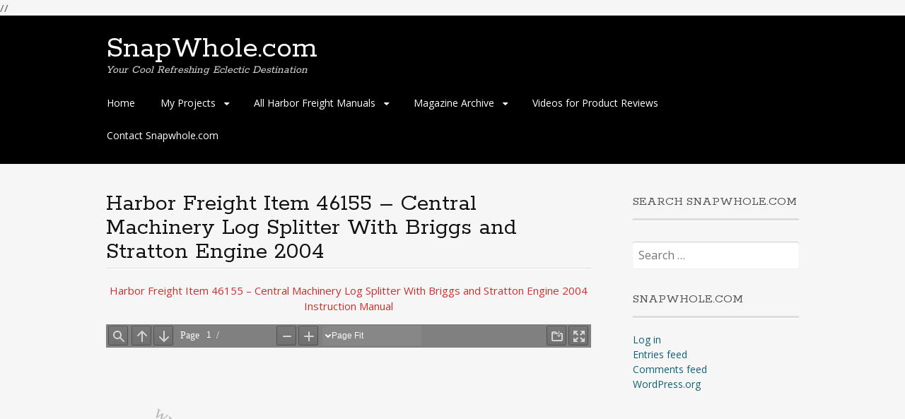

--- FILE ---
content_type: text/html; charset=UTF-8
request_url: https://www.snapwhole.com/index.php/harbor-freight-item-46155-central-machinery-log-splitter-with-briggs-and-stratton-engine-2004/
body_size: 10932
content:
<!DOCTYPE html>
<html lang="en-US">
<head>
<meta name="generator" content="Site Kit by Google 1.14.0"/>
<script async src="https://pagead2.googlesyndication.com/pagead/js/adsbygoogle.js"></script> 
<script>
(adsbygoogle = window.adsbygoogle || []).push({
google_ad_client: "ca-pub-8251787863830295",
enable_page_level_ads: true,
tag_partner: "site_kit"
});
</script> 

<link rel="icon" href="https://www.snapwhole.com/favicon.jpg" type="image/x-icon" />
<link rel="shortcut icon" href="https://www.snapwhole.com.com/favicon.jpg" type="image/x-icon" />
<!-- Global site tag (gtag.js) - Google Analytics -->

<script async src="https://www.googletagmanager.com/gtag/js?id=UA-171074069-1"></script>

<script>
  window.dataLayer = window.dataLayer || [];
  function gtag(){dataLayer.push(arguments);}
  gtag('js', new Date());

  gtag('config', 'UA-171074069-1');
</script>

//<meta property="fb:pages" content="955515067946996" />
<meta charset="UTF-8">
<meta name="viewport" content="width=device-width, initial-scale=1">
<link rel="profile" href="http://gmpg.org/xfn/11">
<!--[if lt IE 9]>
<script src="https://www.snapwhole.com/wp-content/themes/portfolio-press/js/html5.js"></script>
<![endif]-->
		    <!-- PVC Template -->
    <script type="text/template" id="pvc-stats-view-template">
    <i class="pvc-stats-icon medium" aria-hidden="true"><svg aria-hidden="true" focusable="false" data-prefix="far" data-icon="chart-bar" role="img" xmlns="http://www.w3.org/2000/svg" viewBox="0 0 512 512" class="svg-inline--fa fa-chart-bar fa-w-16 fa-2x"><path fill="currentColor" d="M396.8 352h22.4c6.4 0 12.8-6.4 12.8-12.8V108.8c0-6.4-6.4-12.8-12.8-12.8h-22.4c-6.4 0-12.8 6.4-12.8 12.8v230.4c0 6.4 6.4 12.8 12.8 12.8zm-192 0h22.4c6.4 0 12.8-6.4 12.8-12.8V140.8c0-6.4-6.4-12.8-12.8-12.8h-22.4c-6.4 0-12.8 6.4-12.8 12.8v198.4c0 6.4 6.4 12.8 12.8 12.8zm96 0h22.4c6.4 0 12.8-6.4 12.8-12.8V204.8c0-6.4-6.4-12.8-12.8-12.8h-22.4c-6.4 0-12.8 6.4-12.8 12.8v134.4c0 6.4 6.4 12.8 12.8 12.8zM496 400H48V80c0-8.84-7.16-16-16-16H16C7.16 64 0 71.16 0 80v336c0 17.67 14.33 32 32 32h464c8.84 0 16-7.16 16-16v-16c0-8.84-7.16-16-16-16zm-387.2-48h22.4c6.4 0 12.8-6.4 12.8-12.8v-70.4c0-6.4-6.4-12.8-12.8-12.8h-22.4c-6.4 0-12.8 6.4-12.8 12.8v70.4c0 6.4 6.4 12.8 12.8 12.8z" class=""></path></svg></i>
	 <%= total_view %> total views	<% if ( today_view > 0 ) { %>
		<span class="views_today">,  <%= today_view %> views today</span>
	<% } %>
	</span>
	</script>
		    <meta name='robots' content='index, follow, max-image-preview:large, max-snippet:-1, max-video-preview:-1' />
<script type="text/javascript">
/* <![CDATA[ */
window.koko_analytics = {"url":"https:\/\/www.snapwhole.com\/wp-admin\/admin-ajax.php?action=koko_analytics_collect","site_url":"https:\/\/www.snapwhole.com","post_id":71237,"path":"\/index.php\/harbor-freight-item-46155-central-machinery-log-splitter-with-briggs-and-stratton-engine-2004\/","method":"cookie","use_cookie":true};
/* ]]> */
</script>

	<!-- This site is optimized with the Yoast SEO plugin v23.5 - https://yoast.com/wordpress/plugins/seo/ -->
	<title>Harbor Freight Item 46155 - Central Machinery Log Splitter With Briggs and Stratton Engine 2004 - SnapWhole.com</title>
	<meta name="description" content="Harbor Freight Item 46155 - Central Machinery Log Splitter With Briggs and Stratton Engine 2004" />
	<link rel="canonical" href="https://www.snapwhole.com/index.php/harbor-freight-item-46155-central-machinery-log-splitter-with-briggs-and-stratton-engine-2004/" />
	<meta property="og:locale" content="en_US" />
	<meta property="og:type" content="article" />
	<meta property="og:title" content="Harbor Freight Item 46155 - Central Machinery Log Splitter With Briggs and Stratton Engine 2004 - SnapWhole.com" />
	<meta property="og:description" content="Harbor Freight Item 46155 - Central Machinery Log Splitter With Briggs and Stratton Engine 2004" />
	<meta property="og:url" content="https://www.snapwhole.com/index.php/harbor-freight-item-46155-central-machinery-log-splitter-with-briggs-and-stratton-engine-2004/" />
	<meta property="og:site_name" content="SnapWhole.com" />
	<meta property="article:modified_time" content="2023-01-17T01:05:10+00:00" />
	<meta name="twitter:card" content="summary_large_image" />
	<script type="application/ld+json" class="yoast-schema-graph">{"@context":"https://schema.org","@graph":[{"@type":"WebPage","@id":"https://www.snapwhole.com/index.php/harbor-freight-item-46155-central-machinery-log-splitter-with-briggs-and-stratton-engine-2004/","url":"https://www.snapwhole.com/index.php/harbor-freight-item-46155-central-machinery-log-splitter-with-briggs-and-stratton-engine-2004/","name":"Harbor Freight Item 46155 - Central Machinery Log Splitter With Briggs and Stratton Engine 2004 - SnapWhole.com","isPartOf":{"@id":"https://www.snapwhole.com/#website"},"datePublished":"2020-09-04T06:16:02+00:00","dateModified":"2023-01-17T01:05:10+00:00","description":"Harbor Freight Item 46155 - Central Machinery Log Splitter With Briggs and Stratton Engine 2004","breadcrumb":{"@id":"https://www.snapwhole.com/index.php/harbor-freight-item-46155-central-machinery-log-splitter-with-briggs-and-stratton-engine-2004/#breadcrumb"},"inLanguage":"en-US","potentialAction":[{"@type":"ReadAction","target":["https://www.snapwhole.com/index.php/harbor-freight-item-46155-central-machinery-log-splitter-with-briggs-and-stratton-engine-2004/"]}]},{"@type":"BreadcrumbList","@id":"https://www.snapwhole.com/index.php/harbor-freight-item-46155-central-machinery-log-splitter-with-briggs-and-stratton-engine-2004/#breadcrumb","itemListElement":[{"@type":"ListItem","position":1,"name":"Home","item":"https://www.snapwhole.com/"},{"@type":"ListItem","position":2,"name":"Harbor Freight Item 46155 &#8211; Central Machinery Log Splitter With Briggs and Stratton Engine 2004"}]},{"@type":"WebSite","@id":"https://www.snapwhole.com/#website","url":"https://www.snapwhole.com/","name":"SnapWhole.com","description":"Your Cool Refreshing Eclectic Destination","publisher":{"@id":"https://www.snapwhole.com/#organization"},"potentialAction":[{"@type":"SearchAction","target":{"@type":"EntryPoint","urlTemplate":"https://www.snapwhole.com/?s={search_term_string}"},"query-input":{"@type":"PropertyValueSpecification","valueRequired":true,"valueName":"search_term_string"}}],"inLanguage":"en-US"},{"@type":"Organization","@id":"https://www.snapwhole.com/#organization","name":"Snapwhole","url":"https://www.snapwhole.com/","logo":{"@type":"ImageObject","inLanguage":"en-US","@id":"https://www.snapwhole.com/#/schema/logo/image/","url":"https://www.snapwhole.com/wp-content/uploads/2021/04/radioactive.jpg","contentUrl":"https://www.snapwhole.com/wp-content/uploads/2021/04/radioactive.jpg","width":282,"height":268,"caption":"Snapwhole"},"image":{"@id":"https://www.snapwhole.com/#/schema/logo/image/"}}]}</script>
	<!-- / Yoast SEO plugin. -->


<link rel='dns-prefetch' href='//www.googletagmanager.com' />
<link rel='dns-prefetch' href='//fonts.googleapis.com' />
<link rel='dns-prefetch' href='//pagead2.googlesyndication.com' />
<link rel="alternate" type="application/rss+xml" title="SnapWhole.com &raquo; Harbor Freight Item 46155 &#8211; Central Machinery Log Splitter With Briggs and Stratton Engine 2004 Comments Feed" href="https://www.snapwhole.com/index.php/harbor-freight-item-46155-central-machinery-log-splitter-with-briggs-and-stratton-engine-2004/feed/" />
<script type="text/javascript">
/* <![CDATA[ */
window._wpemojiSettings = {"baseUrl":"https:\/\/s.w.org\/images\/core\/emoji\/14.0.0\/72x72\/","ext":".png","svgUrl":"https:\/\/s.w.org\/images\/core\/emoji\/14.0.0\/svg\/","svgExt":".svg","source":{"concatemoji":"https:\/\/www.snapwhole.com\/wp-includes\/js\/wp-emoji-release.min.js?ver=6.4.7"}};
/*! This file is auto-generated */
!function(i,n){var o,s,e;function c(e){try{var t={supportTests:e,timestamp:(new Date).valueOf()};sessionStorage.setItem(o,JSON.stringify(t))}catch(e){}}function p(e,t,n){e.clearRect(0,0,e.canvas.width,e.canvas.height),e.fillText(t,0,0);var t=new Uint32Array(e.getImageData(0,0,e.canvas.width,e.canvas.height).data),r=(e.clearRect(0,0,e.canvas.width,e.canvas.height),e.fillText(n,0,0),new Uint32Array(e.getImageData(0,0,e.canvas.width,e.canvas.height).data));return t.every(function(e,t){return e===r[t]})}function u(e,t,n){switch(t){case"flag":return n(e,"\ud83c\udff3\ufe0f\u200d\u26a7\ufe0f","\ud83c\udff3\ufe0f\u200b\u26a7\ufe0f")?!1:!n(e,"\ud83c\uddfa\ud83c\uddf3","\ud83c\uddfa\u200b\ud83c\uddf3")&&!n(e,"\ud83c\udff4\udb40\udc67\udb40\udc62\udb40\udc65\udb40\udc6e\udb40\udc67\udb40\udc7f","\ud83c\udff4\u200b\udb40\udc67\u200b\udb40\udc62\u200b\udb40\udc65\u200b\udb40\udc6e\u200b\udb40\udc67\u200b\udb40\udc7f");case"emoji":return!n(e,"\ud83e\udef1\ud83c\udffb\u200d\ud83e\udef2\ud83c\udfff","\ud83e\udef1\ud83c\udffb\u200b\ud83e\udef2\ud83c\udfff")}return!1}function f(e,t,n){var r="undefined"!=typeof WorkerGlobalScope&&self instanceof WorkerGlobalScope?new OffscreenCanvas(300,150):i.createElement("canvas"),a=r.getContext("2d",{willReadFrequently:!0}),o=(a.textBaseline="top",a.font="600 32px Arial",{});return e.forEach(function(e){o[e]=t(a,e,n)}),o}function t(e){var t=i.createElement("script");t.src=e,t.defer=!0,i.head.appendChild(t)}"undefined"!=typeof Promise&&(o="wpEmojiSettingsSupports",s=["flag","emoji"],n.supports={everything:!0,everythingExceptFlag:!0},e=new Promise(function(e){i.addEventListener("DOMContentLoaded",e,{once:!0})}),new Promise(function(t){var n=function(){try{var e=JSON.parse(sessionStorage.getItem(o));if("object"==typeof e&&"number"==typeof e.timestamp&&(new Date).valueOf()<e.timestamp+604800&&"object"==typeof e.supportTests)return e.supportTests}catch(e){}return null}();if(!n){if("undefined"!=typeof Worker&&"undefined"!=typeof OffscreenCanvas&&"undefined"!=typeof URL&&URL.createObjectURL&&"undefined"!=typeof Blob)try{var e="postMessage("+f.toString()+"("+[JSON.stringify(s),u.toString(),p.toString()].join(",")+"));",r=new Blob([e],{type:"text/javascript"}),a=new Worker(URL.createObjectURL(r),{name:"wpTestEmojiSupports"});return void(a.onmessage=function(e){c(n=e.data),a.terminate(),t(n)})}catch(e){}c(n=f(s,u,p))}t(n)}).then(function(e){for(var t in e)n.supports[t]=e[t],n.supports.everything=n.supports.everything&&n.supports[t],"flag"!==t&&(n.supports.everythingExceptFlag=n.supports.everythingExceptFlag&&n.supports[t]);n.supports.everythingExceptFlag=n.supports.everythingExceptFlag&&!n.supports.flag,n.DOMReady=!1,n.readyCallback=function(){n.DOMReady=!0}}).then(function(){return e}).then(function(){var e;n.supports.everything||(n.readyCallback(),(e=n.source||{}).concatemoji?t(e.concatemoji):e.wpemoji&&e.twemoji&&(t(e.twemoji),t(e.wpemoji)))}))}((window,document),window._wpemojiSettings);
/* ]]> */
</script>
<style id='wp-emoji-styles-inline-css' type='text/css'>

	img.wp-smiley, img.emoji {
		display: inline !important;
		border: none !important;
		box-shadow: none !important;
		height: 1em !important;
		width: 1em !important;
		margin: 0 0.07em !important;
		vertical-align: -0.1em !important;
		background: none !important;
		padding: 0 !important;
	}
</style>
<link rel='stylesheet' id='wp-block-library-css' href='https://www.snapwhole.com/wp-includes/css/dist/block-library/style.min.css?ver=6.4.7' type='text/css' media='all' />
<style id='classic-theme-styles-inline-css' type='text/css'>
/*! This file is auto-generated */
.wp-block-button__link{color:#fff;background-color:#32373c;border-radius:9999px;box-shadow:none;text-decoration:none;padding:calc(.667em + 2px) calc(1.333em + 2px);font-size:1.125em}.wp-block-file__button{background:#32373c;color:#fff;text-decoration:none}
</style>
<style id='global-styles-inline-css' type='text/css'>
body{--wp--preset--color--black: #000000;--wp--preset--color--cyan-bluish-gray: #abb8c3;--wp--preset--color--white: #ffffff;--wp--preset--color--pale-pink: #f78da7;--wp--preset--color--vivid-red: #cf2e2e;--wp--preset--color--luminous-vivid-orange: #ff6900;--wp--preset--color--luminous-vivid-amber: #fcb900;--wp--preset--color--light-green-cyan: #7bdcb5;--wp--preset--color--vivid-green-cyan: #00d084;--wp--preset--color--pale-cyan-blue: #8ed1fc;--wp--preset--color--vivid-cyan-blue: #0693e3;--wp--preset--color--vivid-purple: #9b51e0;--wp--preset--gradient--vivid-cyan-blue-to-vivid-purple: linear-gradient(135deg,rgba(6,147,227,1) 0%,rgb(155,81,224) 100%);--wp--preset--gradient--light-green-cyan-to-vivid-green-cyan: linear-gradient(135deg,rgb(122,220,180) 0%,rgb(0,208,130) 100%);--wp--preset--gradient--luminous-vivid-amber-to-luminous-vivid-orange: linear-gradient(135deg,rgba(252,185,0,1) 0%,rgba(255,105,0,1) 100%);--wp--preset--gradient--luminous-vivid-orange-to-vivid-red: linear-gradient(135deg,rgba(255,105,0,1) 0%,rgb(207,46,46) 100%);--wp--preset--gradient--very-light-gray-to-cyan-bluish-gray: linear-gradient(135deg,rgb(238,238,238) 0%,rgb(169,184,195) 100%);--wp--preset--gradient--cool-to-warm-spectrum: linear-gradient(135deg,rgb(74,234,220) 0%,rgb(151,120,209) 20%,rgb(207,42,186) 40%,rgb(238,44,130) 60%,rgb(251,105,98) 80%,rgb(254,248,76) 100%);--wp--preset--gradient--blush-light-purple: linear-gradient(135deg,rgb(255,206,236) 0%,rgb(152,150,240) 100%);--wp--preset--gradient--blush-bordeaux: linear-gradient(135deg,rgb(254,205,165) 0%,rgb(254,45,45) 50%,rgb(107,0,62) 100%);--wp--preset--gradient--luminous-dusk: linear-gradient(135deg,rgb(255,203,112) 0%,rgb(199,81,192) 50%,rgb(65,88,208) 100%);--wp--preset--gradient--pale-ocean: linear-gradient(135deg,rgb(255,245,203) 0%,rgb(182,227,212) 50%,rgb(51,167,181) 100%);--wp--preset--gradient--electric-grass: linear-gradient(135deg,rgb(202,248,128) 0%,rgb(113,206,126) 100%);--wp--preset--gradient--midnight: linear-gradient(135deg,rgb(2,3,129) 0%,rgb(40,116,252) 100%);--wp--preset--font-size--small: 13px;--wp--preset--font-size--medium: 20px;--wp--preset--font-size--large: 36px;--wp--preset--font-size--x-large: 42px;--wp--preset--spacing--20: 0.44rem;--wp--preset--spacing--30: 0.67rem;--wp--preset--spacing--40: 1rem;--wp--preset--spacing--50: 1.5rem;--wp--preset--spacing--60: 2.25rem;--wp--preset--spacing--70: 3.38rem;--wp--preset--spacing--80: 5.06rem;--wp--preset--shadow--natural: 6px 6px 9px rgba(0, 0, 0, 0.2);--wp--preset--shadow--deep: 12px 12px 50px rgba(0, 0, 0, 0.4);--wp--preset--shadow--sharp: 6px 6px 0px rgba(0, 0, 0, 0.2);--wp--preset--shadow--outlined: 6px 6px 0px -3px rgba(255, 255, 255, 1), 6px 6px rgba(0, 0, 0, 1);--wp--preset--shadow--crisp: 6px 6px 0px rgba(0, 0, 0, 1);}:where(.is-layout-flex){gap: 0.5em;}:where(.is-layout-grid){gap: 0.5em;}body .is-layout-flow > .alignleft{float: left;margin-inline-start: 0;margin-inline-end: 2em;}body .is-layout-flow > .alignright{float: right;margin-inline-start: 2em;margin-inline-end: 0;}body .is-layout-flow > .aligncenter{margin-left: auto !important;margin-right: auto !important;}body .is-layout-constrained > .alignleft{float: left;margin-inline-start: 0;margin-inline-end: 2em;}body .is-layout-constrained > .alignright{float: right;margin-inline-start: 2em;margin-inline-end: 0;}body .is-layout-constrained > .aligncenter{margin-left: auto !important;margin-right: auto !important;}body .is-layout-constrained > :where(:not(.alignleft):not(.alignright):not(.alignfull)){max-width: var(--wp--style--global--content-size);margin-left: auto !important;margin-right: auto !important;}body .is-layout-constrained > .alignwide{max-width: var(--wp--style--global--wide-size);}body .is-layout-flex{display: flex;}body .is-layout-flex{flex-wrap: wrap;align-items: center;}body .is-layout-flex > *{margin: 0;}body .is-layout-grid{display: grid;}body .is-layout-grid > *{margin: 0;}:where(.wp-block-columns.is-layout-flex){gap: 2em;}:where(.wp-block-columns.is-layout-grid){gap: 2em;}:where(.wp-block-post-template.is-layout-flex){gap: 1.25em;}:where(.wp-block-post-template.is-layout-grid){gap: 1.25em;}.has-black-color{color: var(--wp--preset--color--black) !important;}.has-cyan-bluish-gray-color{color: var(--wp--preset--color--cyan-bluish-gray) !important;}.has-white-color{color: var(--wp--preset--color--white) !important;}.has-pale-pink-color{color: var(--wp--preset--color--pale-pink) !important;}.has-vivid-red-color{color: var(--wp--preset--color--vivid-red) !important;}.has-luminous-vivid-orange-color{color: var(--wp--preset--color--luminous-vivid-orange) !important;}.has-luminous-vivid-amber-color{color: var(--wp--preset--color--luminous-vivid-amber) !important;}.has-light-green-cyan-color{color: var(--wp--preset--color--light-green-cyan) !important;}.has-vivid-green-cyan-color{color: var(--wp--preset--color--vivid-green-cyan) !important;}.has-pale-cyan-blue-color{color: var(--wp--preset--color--pale-cyan-blue) !important;}.has-vivid-cyan-blue-color{color: var(--wp--preset--color--vivid-cyan-blue) !important;}.has-vivid-purple-color{color: var(--wp--preset--color--vivid-purple) !important;}.has-black-background-color{background-color: var(--wp--preset--color--black) !important;}.has-cyan-bluish-gray-background-color{background-color: var(--wp--preset--color--cyan-bluish-gray) !important;}.has-white-background-color{background-color: var(--wp--preset--color--white) !important;}.has-pale-pink-background-color{background-color: var(--wp--preset--color--pale-pink) !important;}.has-vivid-red-background-color{background-color: var(--wp--preset--color--vivid-red) !important;}.has-luminous-vivid-orange-background-color{background-color: var(--wp--preset--color--luminous-vivid-orange) !important;}.has-luminous-vivid-amber-background-color{background-color: var(--wp--preset--color--luminous-vivid-amber) !important;}.has-light-green-cyan-background-color{background-color: var(--wp--preset--color--light-green-cyan) !important;}.has-vivid-green-cyan-background-color{background-color: var(--wp--preset--color--vivid-green-cyan) !important;}.has-pale-cyan-blue-background-color{background-color: var(--wp--preset--color--pale-cyan-blue) !important;}.has-vivid-cyan-blue-background-color{background-color: var(--wp--preset--color--vivid-cyan-blue) !important;}.has-vivid-purple-background-color{background-color: var(--wp--preset--color--vivid-purple) !important;}.has-black-border-color{border-color: var(--wp--preset--color--black) !important;}.has-cyan-bluish-gray-border-color{border-color: var(--wp--preset--color--cyan-bluish-gray) !important;}.has-white-border-color{border-color: var(--wp--preset--color--white) !important;}.has-pale-pink-border-color{border-color: var(--wp--preset--color--pale-pink) !important;}.has-vivid-red-border-color{border-color: var(--wp--preset--color--vivid-red) !important;}.has-luminous-vivid-orange-border-color{border-color: var(--wp--preset--color--luminous-vivid-orange) !important;}.has-luminous-vivid-amber-border-color{border-color: var(--wp--preset--color--luminous-vivid-amber) !important;}.has-light-green-cyan-border-color{border-color: var(--wp--preset--color--light-green-cyan) !important;}.has-vivid-green-cyan-border-color{border-color: var(--wp--preset--color--vivid-green-cyan) !important;}.has-pale-cyan-blue-border-color{border-color: var(--wp--preset--color--pale-cyan-blue) !important;}.has-vivid-cyan-blue-border-color{border-color: var(--wp--preset--color--vivid-cyan-blue) !important;}.has-vivid-purple-border-color{border-color: var(--wp--preset--color--vivid-purple) !important;}.has-vivid-cyan-blue-to-vivid-purple-gradient-background{background: var(--wp--preset--gradient--vivid-cyan-blue-to-vivid-purple) !important;}.has-light-green-cyan-to-vivid-green-cyan-gradient-background{background: var(--wp--preset--gradient--light-green-cyan-to-vivid-green-cyan) !important;}.has-luminous-vivid-amber-to-luminous-vivid-orange-gradient-background{background: var(--wp--preset--gradient--luminous-vivid-amber-to-luminous-vivid-orange) !important;}.has-luminous-vivid-orange-to-vivid-red-gradient-background{background: var(--wp--preset--gradient--luminous-vivid-orange-to-vivid-red) !important;}.has-very-light-gray-to-cyan-bluish-gray-gradient-background{background: var(--wp--preset--gradient--very-light-gray-to-cyan-bluish-gray) !important;}.has-cool-to-warm-spectrum-gradient-background{background: var(--wp--preset--gradient--cool-to-warm-spectrum) !important;}.has-blush-light-purple-gradient-background{background: var(--wp--preset--gradient--blush-light-purple) !important;}.has-blush-bordeaux-gradient-background{background: var(--wp--preset--gradient--blush-bordeaux) !important;}.has-luminous-dusk-gradient-background{background: var(--wp--preset--gradient--luminous-dusk) !important;}.has-pale-ocean-gradient-background{background: var(--wp--preset--gradient--pale-ocean) !important;}.has-electric-grass-gradient-background{background: var(--wp--preset--gradient--electric-grass) !important;}.has-midnight-gradient-background{background: var(--wp--preset--gradient--midnight) !important;}.has-small-font-size{font-size: var(--wp--preset--font-size--small) !important;}.has-medium-font-size{font-size: var(--wp--preset--font-size--medium) !important;}.has-large-font-size{font-size: var(--wp--preset--font-size--large) !important;}.has-x-large-font-size{font-size: var(--wp--preset--font-size--x-large) !important;}
.wp-block-navigation a:where(:not(.wp-element-button)){color: inherit;}
:where(.wp-block-post-template.is-layout-flex){gap: 1.25em;}:where(.wp-block-post-template.is-layout-grid){gap: 1.25em;}
:where(.wp-block-columns.is-layout-flex){gap: 2em;}:where(.wp-block-columns.is-layout-grid){gap: 2em;}
.wp-block-pullquote{font-size: 1.5em;line-height: 1.6;}
</style>
<link rel='stylesheet' id='a3-pvc-style-css' href='https://www.snapwhole.com/wp-content/plugins/page-views-count/assets/css/style.min.css?ver=2.8.7' type='text/css' media='all' />
<link rel='stylesheet' id='portfoliopress-style-css' href='https://www.snapwhole.com/wp-content/themes/portfolio-press/style.css?ver=2.8.0' type='text/css' media='all' />
<link rel='stylesheet' id='portfoliopress_fonts-css' href='//fonts.googleapis.com/css?family=Open+Sans:400italic,400,600|Rokkitt:400,700' type='text/css' media='screen' />
<link rel='stylesheet' id='portfoliopress_icon_font-css' href='https://www.snapwhole.com/wp-content/themes/portfolio-press/fonts/custom/portfolio-custom.css?ver=2.8.0' type='text/css' media='all' />
<link rel='stylesheet' id='a3pvc-css' href='//www.snapwhole.com/wp-content/uploads/sass/pvc.min.css?ver=1631799998' type='text/css' media='all' />
<script type="text/javascript" src="https://www.snapwhole.com/wp-includes/js/jquery/jquery.min.js?ver=3.7.1" id="jquery-core-js"></script>
<script type="text/javascript" src="https://www.snapwhole.com/wp-includes/js/jquery/jquery-migrate.min.js?ver=3.4.1" id="jquery-migrate-js"></script>
<script type="text/javascript" src="https://www.snapwhole.com/wp-includes/js/underscore.min.js?ver=1.13.4" id="underscore-js"></script>
<script type="text/javascript" src="https://www.snapwhole.com/wp-includes/js/backbone.min.js?ver=1.5.0" id="backbone-js"></script>
<script type="text/javascript" id="a3-pvc-backbone-js-extra">
/* <![CDATA[ */
var pvc_vars = {"rest_api_url":"https:\/\/www.snapwhole.com\/index.php\/wp-json\/pvc\/v1","ajax_url":"https:\/\/www.snapwhole.com\/wp-admin\/admin-ajax.php","security":"4d5180f989","ajax_load_type":"rest_api"};
/* ]]> */
</script>
<script type="text/javascript" src="https://www.snapwhole.com/wp-content/plugins/page-views-count/assets/js/pvc.backbone.min.js?ver=2.8.7" id="a3-pvc-backbone-js"></script>

<!-- Google tag (gtag.js) snippet added by Site Kit -->
<!-- Google Analytics snippet added by Site Kit -->
<script type="text/javascript" src="https://www.googletagmanager.com/gtag/js?id=G-E4BFB30R62" id="google_gtagjs-js" async></script>
<script type="text/javascript" id="google_gtagjs-js-after">
/* <![CDATA[ */
window.dataLayer = window.dataLayer || [];function gtag(){dataLayer.push(arguments);}
gtag("set","linker",{"domains":["www.snapwhole.com"]});
gtag("js", new Date());
gtag("set", "developer_id.dZTNiMT", true);
gtag("config", "G-E4BFB30R62");
/* ]]> */
</script>
<link rel="https://api.w.org/" href="https://www.snapwhole.com/index.php/wp-json/" /><link rel="alternate" type="application/json" href="https://www.snapwhole.com/index.php/wp-json/wp/v2/pages/71237" /><link rel="EditURI" type="application/rsd+xml" title="RSD" href="https://www.snapwhole.com/xmlrpc.php?rsd" />
<link rel='shortlink' href='https://www.snapwhole.com/?p=71237' />
<link rel="alternate" type="application/json+oembed" href="https://www.snapwhole.com/index.php/wp-json/oembed/1.0/embed?url=https%3A%2F%2Fwww.snapwhole.com%2Findex.php%2Fharbor-freight-item-46155-central-machinery-log-splitter-with-briggs-and-stratton-engine-2004%2F" />
<link rel="alternate" type="text/xml+oembed" href="https://www.snapwhole.com/index.php/wp-json/oembed/1.0/embed?url=https%3A%2F%2Fwww.snapwhole.com%2Findex.php%2Fharbor-freight-item-46155-central-machinery-log-splitter-with-briggs-and-stratton-engine-2004%2F&#038;format=xml" />
<meta name="generator" content="Site Kit by Google 1.170.0" />
<!-- Google AdSense meta tags added by Site Kit -->
<meta name="google-adsense-platform-account" content="ca-host-pub-2644536267352236">
<meta name="google-adsense-platform-domain" content="sitekit.withgoogle.com">
<!-- End Google AdSense meta tags added by Site Kit -->

<!-- Google Tag Manager snippet added by Site Kit -->
<script type="text/javascript">
/* <![CDATA[ */

			( function( w, d, s, l, i ) {
				w[l] = w[l] || [];
				w[l].push( {'gtm.start': new Date().getTime(), event: 'gtm.js'} );
				var f = d.getElementsByTagName( s )[0],
					j = d.createElement( s ), dl = l != 'dataLayer' ? '&l=' + l : '';
				j.async = true;
				j.src = 'https://www.googletagmanager.com/gtm.js?id=' + i + dl;
				f.parentNode.insertBefore( j, f );
			} )( window, document, 'script', 'dataLayer', 'GTM-PKPFPL3' );
			
/* ]]> */
</script>

<!-- End Google Tag Manager snippet added by Site Kit -->

<!-- Google AdSense snippet added by Site Kit -->
<script type="text/javascript" async="async" src="https://pagead2.googlesyndication.com/pagead/js/adsbygoogle.js?client=ca-pub-8251787863830295&amp;host=ca-host-pub-2644536267352236" crossorigin="anonymous"></script>

<!-- End Google AdSense snippet added by Site Kit -->
<link rel="icon" href="https://www.snapwhole.com/wp-content/uploads/2022/07/cropped-biohazard-favicon-32x32.jpg" sizes="32x32" />
<link rel="icon" href="https://www.snapwhole.com/wp-content/uploads/2022/07/cropped-biohazard-favicon-192x192.jpg" sizes="192x192" />
<link rel="apple-touch-icon" href="https://www.snapwhole.com/wp-content/uploads/2022/07/cropped-biohazard-favicon-180x180.jpg" />
<meta name="msapplication-TileImage" content="https://www.snapwhole.com/wp-content/uploads/2022/07/cropped-biohazard-favicon-270x270.jpg" />
		<style type="text/css" id="wp-custom-css">
			.wp-block-image figure.aligncenter {
  text-align: center;
}		</style>
		</head>

<body class="page-template-default page page-id-71237 layout-2cr">
<div id="page">

	<header id="branding">
    	<div class="col-width">
        			<hgroup id="logo">
				<div id="site-title"><a href="https://www.snapwhole.com/" rel="home">
                SnapWhole.com                </a>
                </div>
				                	<h2 id="site-description">Your Cool Refreshing Eclectic Destination</h2>
                			</hgroup>

			<nav id="navigation" class="site-navigation primary-navigation" role="navigation">
				<h2 class="menu-toggle">Menu</h2>
				<a class="screen-reader-text skip-link" href="#content">Skip to content</a>
				<div class="menu-primary-container"><ul id="menu-primary" class="nav-menu"><li id="menu-item-25" class="menu-item menu-item-type-custom menu-item-object-custom menu-item-home menu-item-25"><a href="https://www.snapwhole.com/">Home</a></li>
<li id="menu-item-103583" class="menu-item menu-item-type-post_type menu-item-object-page menu-item-has-children menu-item-103583"><a href="https://www.snapwhole.com/index.php/my-projects/">My Projects</a>
<ul class="sub-menu">
	<li id="menu-item-135760" class="menu-item menu-item-type-post_type menu-item-object-page menu-item-135760"><a href="https://www.snapwhole.com/index.php/z80-retro-projects/">My Retro Projects Z80 – 6502 – 8052 – 8085</a></li>
	<li id="menu-item-69" class="menu-item menu-item-type-post_type menu-item-object-page menu-item-has-children menu-item-69"><a href="https://www.snapwhole.com/index.php/ham-radio-projects/">Ham Radio Projects</a>
	<ul class="sub-menu">
		<li id="menu-item-50412" class="menu-item menu-item-type-post_type menu-item-object-page menu-item-50412"><a href="https://www.snapwhole.com/index.php/swr-meter-projects/">SWR/Power Meter Projects</a></li>
		<li id="menu-item-50413" class="menu-item menu-item-type-post_type menu-item-object-page menu-item-50413"><a href="https://www.snapwhole.com/index.php/crystal-radio-projects/">Crystal Radio Projects</a></li>
		<li id="menu-item-50414" class="menu-item menu-item-type-post_type menu-item-object-page menu-item-50414"><a href="https://www.snapwhole.com/index.php/qrp-project-to-build/">QRP Projects to Build</a></li>
		<li id="menu-item-50439" class="menu-item menu-item-type-post_type menu-item-object-page menu-item-50439"><a href="https://www.snapwhole.com/index.php/radio-restoration-projects/">Radio Restoration Projects</a></li>
		<li id="menu-item-71742" class="menu-item menu-item-type-custom menu-item-object-custom menu-item-71742"><a href="https://www.snapwhole.com/index.php/ham-radio-manuals-and-schematic-for-my-equipment/">Ham Manuals/Schematics</a></li>
	</ul>
</li>
	<li id="menu-item-103585" class="menu-item menu-item-type-post_type menu-item-object-page menu-item-103585"><a href="https://www.snapwhole.com/index.php/3d-printer-projects/">3D Printer Projects</a></li>
	<li id="menu-item-103584" class="menu-item menu-item-type-post_type menu-item-object-page menu-item-103584"><a href="https://www.snapwhole.com/index.php/arduino-projects/">Arduino Projects</a></li>
	<li id="menu-item-129594" class="menu-item menu-item-type-post_type menu-item-object-page menu-item-129594"><a href="https://www.snapwhole.com/index.php/cnc-projects/">CNC Projects</a></li>
	<li id="menu-item-129595" class="menu-item menu-item-type-post_type menu-item-object-page menu-item-129595"><a href="https://www.snapwhole.com/index.php/diy-projects/">DIY Projects</a></li>
	<li id="menu-item-133686" class="menu-item menu-item-type-post_type menu-item-object-page menu-item-133686"><a href="https://www.snapwhole.com/index.php/model-airplane-boat-projects/">Model Airplane/Boat Projects</a></li>
	<li id="menu-item-72189" class="menu-item menu-item-type-post_type menu-item-object-page menu-item-has-children menu-item-72189"><a href="https://www.snapwhole.com/index.php/woodcarving-for-the-rest-of-us/">Wood Carving for Rest of Us</a>
	<ul class="sub-menu">
		<li id="menu-item-72253" class="menu-item menu-item-type-post_type menu-item-object-page menu-item-72253"><a href="https://www.snapwhole.com/index.php/woodcarving-knives-and-kits/">Wood Carving Knives and Kits</a></li>
		<li id="menu-item-72252" class="menu-item menu-item-type-post_type menu-item-object-page menu-item-72252"><a href="https://www.snapwhole.com/index.php/strops-and-polishing-compound-articles/">Strops and Polishing Compound Articles</a></li>
	</ul>
</li>
	<li id="menu-item-103502" class="menu-item menu-item-type-post_type menu-item-object-page menu-item-103502"><a href="https://www.snapwhole.com/index.php/genealogy-research/">Genealogy Research</a></li>
	<li id="menu-item-135852" class="menu-item menu-item-type-post_type menu-item-object-page menu-item-135852"><a href="https://www.snapwhole.com/index.php/book-collection/">Book Collection</a></li>
</ul>
</li>
<li id="menu-item-159" class="menu-item menu-item-type-post_type menu-item-object-page menu-item-has-children menu-item-159"><a href="https://www.snapwhole.com/index.php/manuals/">All Harbor Freight Manuals</a>
<ul class="sub-menu">
	<li id="menu-item-71165" class="menu-item menu-item-type-custom menu-item-object-custom menu-item-71165"><a href="https://www.snapwhole.com/index.php/select-harbor-freight-3-digit-items-range/">Items XXX 3 Digits</a></li>
	<li id="menu-item-71166" class="menu-item menu-item-type-custom menu-item-object-custom menu-item-71166"><a href="https://www.snapwhole.com/index.php/harbor-freight-item-manuals-xxxx-4-digit/">Items XXXX 4 Digits</a></li>
	<li id="menu-item-71167" class="menu-item menu-item-type-custom menu-item-object-custom menu-item-71167"><a href="https://www.snapwhole.com/index.php/harbor-freight-manuals-for-items-3xxxx-5-digits/">Items 3XXXX 5 Digits</a></li>
	<li id="menu-item-71168" class="menu-item menu-item-type-custom menu-item-object-custom menu-item-71168"><a href="https://www.snapwhole.com/index.php/harbor-freight-manuals-for-items-4xxxx-5-digits/">Items 4XXXX 5 Digits</a></li>
	<li id="menu-item-71169" class="menu-item menu-item-type-custom menu-item-object-custom menu-item-71169"><a href="https://www.snapwhole.com/index.php/harbor-freight-manuals-for-items-5xxxx-5-digits/">Items 5XXXX 5 Digits</a></li>
	<li id="menu-item-71170" class="menu-item menu-item-type-custom menu-item-object-custom menu-item-71170"><a href="https://www.snapwhole.com/index.php/harbor-freight-manuals-for-items-6xxxx-5-digits/">Items 6XXXX 5 Digits</a></li>
	<li id="menu-item-71171" class="menu-item menu-item-type-custom menu-item-object-custom menu-item-71171"><a href="https://www.snapwhole.com/index.php/harbor-freight-manuals-for-items-7xxxx-5-digits/">Items 7XXXX 5 Digits</a></li>
	<li id="menu-item-71173" class="menu-item menu-item-type-custom menu-item-object-custom menu-item-71173"><a href="https://www.snapwhole.com/index.php/harbor-freight-manuals-for-items-8xxxx-5-digits/">Items 8XXXX 5 Digits</a></li>
	<li id="menu-item-71174" class="menu-item menu-item-type-custom menu-item-object-custom menu-item-71174"><a href="https://www.snapwhole.com/index.php/harbor-freight-manuals-for-items-9xxxx-5-digits/">Items 9XXXX 5 Digits</a></li>
</ul>
</li>
<li id="menu-item-158" class="menu-item menu-item-type-post_type menu-item-object-page menu-item-has-children menu-item-158"><a href="https://www.snapwhole.com/index.php/magazines/">Magazine Archive</a>
<ul class="sub-menu">
	<li id="menu-item-71743" class="menu-item menu-item-type-custom menu-item-object-custom menu-item-71743"><a href="https://www.snapwhole.com/index.php/Radio-Controlled-Soaring-Digest/">Radio Controlled Soaring Digest</a></li>
	<li id="menu-item-71744" class="menu-item menu-item-type-custom menu-item-object-custom menu-item-71744"><a href="https://www.snapwhole.com/index.php/73-amateur-radio-magazine/">73 Amateur Radio Today</a></li>
	<li id="menu-item-71745" class="menu-item menu-item-type-custom menu-item-object-custom menu-item-71745"><a href="https://www.snapwhole.com/index.php/Slope-Soaring-News/">Slope Soaring News</a></li>
	<li id="menu-item-108359" class="menu-item menu-item-type-post_type menu-item-object-page menu-item-108359"><a href="https://www.snapwhole.com/index.php/radio-control-modeler/">Radio Control Modeler Magazine Issues</a></li>
	<li id="menu-item-106071" class="menu-item menu-item-type-post_type menu-item-object-page menu-item-106071"><a href="https://www.snapwhole.com/index.php/popular-mechanics-radio-set-construction-articles/">Radio Set Construction Articles</a></li>
	<li id="menu-item-123259" class="menu-item menu-item-type-post_type menu-item-object-page menu-item-123259"><a href="https://www.snapwhole.com/index.php/crystal-receiver-components-construction/">Crystal Receiver Components Construction</a></li>
	<li id="menu-item-116508" class="menu-item menu-item-type-post_type menu-item-object-page menu-item-116508"><a href="https://www.snapwhole.com/index.php/boys-life-magazine-neckerchief-slide-articles/">Boy&#8217;s Life Magazine Neckerchief Slide Articles &#8211; Updated 04/21/2022</a></li>
	<li id="menu-item-116507" class="menu-item menu-item-type-post_type menu-item-object-page menu-item-116507"><a href="https://www.snapwhole.com/index.php/boys-life-magazine-w-ben-hunt-articles/">Boy&#8217;s Life Magazine W Ben Hunt Articles &#8211; Updated 04/21/2022</a></li>
	<li id="menu-item-116509" class="menu-item menu-item-type-post_type menu-item-object-page menu-item-116509"><a href="https://www.snapwhole.com/index.php/boys-life-magazine-woodcarving-related-articles/">Boy&#8217;s Life Magazine &#8211; Woodcarving Related Articles &#8211; Updated 04/21/2022</a></li>
	<li id="menu-item-116510" class="menu-item menu-item-type-post_type menu-item-object-page menu-item-116510"><a href="https://www.snapwhole.com/index.php/boys-life-magazine-random-interesting-articles/">Boy&#8217;s Life Magazine &#8211; Random interesting Articles &#8211; Updated 04/22/2022</a></li>
</ul>
</li>
<li id="menu-item-109345" class="menu-item menu-item-type-post_type menu-item-object-page menu-item-109345"><a href="https://www.snapwhole.com/index.php/videos-reviews/">Videos for Product Reviews</a></li>
<li id="menu-item-28" class="menu-item menu-item-type-post_type menu-item-object-page menu-item-28"><a href="https://www.snapwhole.com/index.php/contact/">Contact Snapwhole.com</a></li>
</ul></div>			</nav>
		</div>
	</header><!-- #branding -->

	<div id="main">
    	<div class="col-width">

	<div id="primary">
		<div id="content" role="main">

			
			<article id="post-71237" class="post-71237 page type-page status-publish hentry">
				<header class="entry-header">
					<h1 class="entry-title">Harbor Freight Item 46155 &#8211; Central Machinery Log Splitter With Briggs and Stratton Engine 2004</h1>
				</header><!-- .entry-header -->

				<div class="entry-content clearfix">
					 <p class="has-text-align-center"><span class="has-inline-color has-vivid-red-color">Harbor Freight Item 46155 &#8211; Central Machinery Log Splitter With Briggs and Stratton Engine 2004 Instruction Manual</span></p>  <div id="wppdfemb-frame-container-40031"><iframe id="wppdf-emb-iframe-40031" scrolling="no" data-pdf-index="2" class="pdfembed-iframe nonfullscreen" style="border: none; width:100%; max-width: 100%; min-height: 1000px;" src="https://www.snapwhole.com?pdfID=40031&#038;url=%2F%3Fpdfemb-serveurl%3Dhttps%253A%252F%252Fwww.snapwhole.com%252Fwp-content%252Fuploads%252Fsecurepdfs%252Fdd50%252Fhfpdf%252Fhf-46155.pdf%26pdfemb-nonce%3D1f23534083&#038;index=2" ></iframe></div><p class="has-text-align-center"><span class="has-inline-color has-vivid-red-color">Harbor Freight Item 46155 &#8211; Central Machinery Log Splitter With Briggs and Stratton Engine 2004 Instruction Manual</span></p><center><d3><a  style="color:Tomato;" href="https://www.snapwhole.com/index.php/harbor-freight-manuals-for-items-4xxxx-5-digits/">Return to Harbor Freight Manuals in Range 4XXXX Page</a></d3></center><br><br><div class="pvc_clear"></div><p id="pvc_stats_71237" class="pvc_stats all  pvc_load_by_ajax_update" data-element-id="71237" style=""><i class="pvc-stats-icon medium" aria-hidden="true"><svg aria-hidden="true" focusable="false" data-prefix="far" data-icon="chart-bar" role="img" xmlns="http://www.w3.org/2000/svg" viewBox="0 0 512 512" class="svg-inline--fa fa-chart-bar fa-w-16 fa-2x"><path fill="currentColor" d="M396.8 352h22.4c6.4 0 12.8-6.4 12.8-12.8V108.8c0-6.4-6.4-12.8-12.8-12.8h-22.4c-6.4 0-12.8 6.4-12.8 12.8v230.4c0 6.4 6.4 12.8 12.8 12.8zm-192 0h22.4c6.4 0 12.8-6.4 12.8-12.8V140.8c0-6.4-6.4-12.8-12.8-12.8h-22.4c-6.4 0-12.8 6.4-12.8 12.8v198.4c0 6.4 6.4 12.8 12.8 12.8zm96 0h22.4c6.4 0 12.8-6.4 12.8-12.8V204.8c0-6.4-6.4-12.8-12.8-12.8h-22.4c-6.4 0-12.8 6.4-12.8 12.8v134.4c0 6.4 6.4 12.8 12.8 12.8zM496 400H48V80c0-8.84-7.16-16-16-16H16C7.16 64 0 71.16 0 80v336c0 17.67 14.33 32 32 32h464c8.84 0 16-7.16 16-16v-16c0-8.84-7.16-16-16-16zm-387.2-48h22.4c6.4 0 12.8-6.4 12.8-12.8v-70.4c0-6.4-6.4-12.8-12.8-12.8h-22.4c-6.4 0-12.8 6.4-12.8 12.8v70.4c0 6.4 6.4 12.8 12.8 12.8z" class=""></path></svg></i> <img decoding="async" width="16" height="16" alt="Loading" src="https://www.snapwhole.com/wp-content/plugins/page-views-count/ajax-loader-2x.gif" border=0 /></p><div class="pvc_clear"></div>														</div><!-- .entry-content -->
			</article><!-- #post-71237 -->

            
<div id="comments" class="comments-area">

	
	
	
		<div id="respond" class="comment-respond">
		<h3 id="reply-title" class="comment-reply-title">Leave a Reply <small><a rel="nofollow" id="cancel-comment-reply-link" href="/index.php/harbor-freight-item-46155-central-machinery-log-splitter-with-briggs-and-stratton-engine-2004/#respond" style="display:none;">Cancel reply</a></small></h3><form action="https://www.snapwhole.com/wp-comments-post.php" method="post" id="commentform" class="comment-form" novalidate><p class="comment-form-comment"><label for="comment">Comment <span class="required">*</span></label> <textarea id="comment" name="comment" cols="45" rows="8" maxlength="65525" required></textarea></p><p class="comment-form-author"><label for="author">Name <span class="required">*</span></label> <input id="author" name="author" type="text" value="" size="30" maxlength="245" autocomplete="name" required /></p>
<p class="comment-form-email"><label for="email">Email <span class="required">*</span></label> <input id="email" name="email" type="email" value="" size="30" maxlength="100" autocomplete="email" required /></p>
<p class="comment-form-url"><label for="url">Website</label> <input id="url" name="url" type="url" value="" size="30" maxlength="200" autocomplete="url" /></p>
<p class="comment-form-cookies-consent"><input id="wp-comment-cookies-consent" name="wp-comment-cookies-consent" type="checkbox" value="yes" /> <label for="wp-comment-cookies-consent">Save my name, email, and website in this browser for the next time I comment.</label></p>
<p class="form-submit"><input name="submit" type="submit" id="submit" class="submit" value="Post Comment" /> <input type='hidden' name='comment_post_ID' value='71237' id='comment_post_ID' />
<input type='hidden' name='comment_parent' id='comment_parent' value='0' />
</p></form>	</div><!-- #respond -->
	
</div><!-- #comments -->

			
		</div><!-- #content -->
	</div><!-- #primary -->

	<div id="sidebar" role="complementary">
		<ul class="xoxo">
		<li id="text-7" class="widget-container widget_text"><h3 class="widget-title">Search Snapwhole.com</h3>			<div class="textwidget"></div>
		</li><li id="search-3" class="widget-container widget_search"><form role="search" method="get" class="search-form" action="https://www.snapwhole.com/">
				<label>
					<span class="screen-reader-text">Search for:</span>
					<input type="search" class="search-field" placeholder="Search &hellip;" value="" name="s" />
				</label>
				<input type="submit" class="search-submit" value="Search" />
			</form></li><li id="meta-4" class="widget-container widget_meta"><h3 class="widget-title">Snapwhole.com</h3>
		<ul>
						<li><a rel="nofollow" href="https://www.snapwhole.com/wp-login.php">Log in</a></li>
			<li><a href="https://www.snapwhole.com/index.php/feed/">Entries feed</a></li>
			<li><a href="https://www.snapwhole.com/index.php/comments/feed/">Comments feed</a></li>

			<li><a href="https://wordpress.org/">WordPress.org</a></li>
		</ul>

		</li>		</ul>
	</div><!-- #secondary .widget-area -->
		</div>
	</div><!-- #main -->

</div><!-- #page -->

<footer id="colophon">
	<div class="col-width">

	
		<div id="site-generator">
			<p>				Powered by	 <a href="https://www.snapwhole.com/" title="An Enterprise Content Platform" rel="generator">WordPress</a> &amp; <a href="https://www.snapwhole.com/">Snapwhole</a>
						</p>
		</div>
	</div>

</footer><!-- #colophon -->


<!-- Koko Analytics v2.1.3 - https://www.kokoanalytics.com/ -->
<script type="text/javascript">
/* <![CDATA[ */
!function(){var e=window,r=e.koko_analytics;r.trackPageview=function(e,t){"prerender"==document.visibilityState||/bot|crawl|spider|seo|lighthouse|facebookexternalhit|preview/i.test(navigator.userAgent)||navigator.sendBeacon(r.url,new URLSearchParams({pa:e,po:t,r:0==document.referrer.indexOf(r.site_url)?"":document.referrer,m:r.use_cookie?"c":r.method[0]}))},e.addEventListener("load",function(){r.trackPageview(r.path,r.post_id)})}();
/* ]]> */
</script>

		<!-- Google Tag Manager (noscript) snippet added by Site Kit -->
		<noscript>
			<iframe src="https://www.googletagmanager.com/ns.html?id=GTM-PKPFPL3" height="0" width="0" style="display:none;visibility:hidden"></iframe>
		</noscript>
		<!-- End Google Tag Manager (noscript) snippet added by Site Kit -->
		<link rel='stylesheet' id='pdf-fullscreen-css' href='https://www.snapwhole.com/wp-content/plugins/PDFEmbedder-premium-secure/assets/css/pdf-embedder-fullscreen.css?ver=5.1.4' type='text/css' media='all' />
<script type="text/javascript" src="https://www.snapwhole.com/wp-content/themes/portfolio-press/js/combined-min.js?ver=2.8.0" id="portfoliopress-combined-js"></script>
<script type="text/javascript" src="https://www.snapwhole.com/wp-includes/js/comment-reply.min.js?ver=6.4.7" id="comment-reply-js" async="async" data-wp-strategy="async"></script>

</body>
</html>


--- FILE ---
content_type: text/html; charset=utf-8
request_url: https://www.google.com/recaptcha/api2/aframe
body_size: 264
content:
<!DOCTYPE HTML><html><head><meta http-equiv="content-type" content="text/html; charset=UTF-8"></head><body><script nonce="g0erIJoN0Quixg0DIn_31g">/** Anti-fraud and anti-abuse applications only. See google.com/recaptcha */ try{var clients={'sodar':'https://pagead2.googlesyndication.com/pagead/sodar?'};window.addEventListener("message",function(a){try{if(a.source===window.parent){var b=JSON.parse(a.data);var c=clients[b['id']];if(c){var d=document.createElement('img');d.src=c+b['params']+'&rc='+(localStorage.getItem("rc::a")?sessionStorage.getItem("rc::b"):"");window.document.body.appendChild(d);sessionStorage.setItem("rc::e",parseInt(sessionStorage.getItem("rc::e")||0)+1);localStorage.setItem("rc::h",'1768939140999');}}}catch(b){}});window.parent.postMessage("_grecaptcha_ready", "*");}catch(b){}</script></body></html>